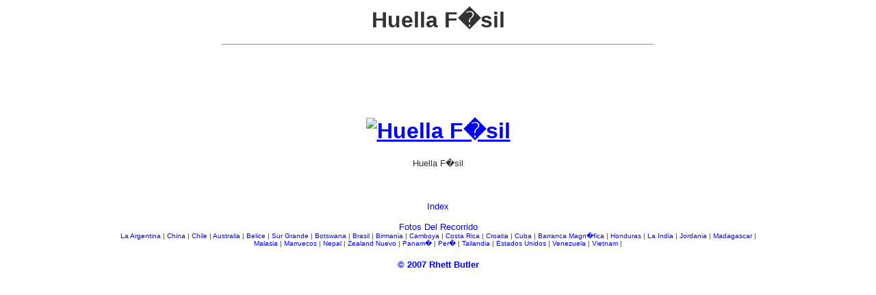

--- FILE ---
content_type: text/html; charset=UTF-8
request_url: https://photos.mongabay.com/es/Fossil_Footprint.htm
body_size: 1924
content:
<!DOCTYPE HTML PUBLIC "-//W3C//DTD HTML 3.2//EN">
<HTML>
<HEAD>
<TITLE>Foto: Huella F�sil</TITLE>
<META HTTP-EQUIV="Description" CONTENT="Huella F�sil imagen from mongabay.com.  Copyright Rhett A. Butler 2004.  Todos los derechos reservados.">
</HEAD>
<BODY TEXT="#333333" BGCOLOR="#FFFFFF" LINK="#0000FF" ALINK="#333333" VLINK="#333333" topmargin="10" leftmargin="10" rightmargin="10" marginwidth="10" marginheight="10" bottommargin="10">
<P>
<TABLE BORDER="0" CELLPADDING="0" CELLSPACING="0" WIDTH="100%">
<TR>
<TD WIDTH="100%" ALIGN="CENTER" VALIGN="MIDDLE" HEIGHT="160">
<font face=arial size=3>
<h1>Huella F�sil
<hr width=50% align=center>
<!--Huella F�sil-->
<!--Fossil_Footprint-->
<script type="3a6d995e254be90a78ab92cf-text/javascript"><!--
google_ad_client = "pub-7638076456673025";
/* 728x90 travel-image, created 3/1/10 */
google_ad_slot = "4009541075";
google_ad_width = 728;
google_ad_height = 90;
//-->
</script>
<script type="3a6d995e254be90a78ab92cf-text/javascript" src="https://pagead2.googlesyndication.com/pagead/show_ads.js">
</script><!--
google_ad_client = "pub-5292544863418232";
google_alternate_ad_url = "http://photos.mongabay.com/es_ad.htm";
google_ad_width = 728;
google_ad_height = 90;
google_ad_format = "728x90_as";
google_ad_channel ="9929739205";
google_color_border = "FFFFFF";
google_color_bg = "FFFFFF";
google_color_link = "0000FF";
google_color_url = "66CCFF";
-->




<br>
<a href="https://photos.mongabay.com/es/"><img src="http://mongabay.org/images/grandcanyon/0616_footprints_fossil.jpg" alt="Huella F�sil" border="0"></a>
</h1>
<font face=arial size=2>
Huella F�sil
<br>
<!--Huella F�sil-->
<!--Fossil_Footprint-->
<center>
<table width=75% align=center>
<tr>
<td>
<font face=arial size=2>
<center>
<br><br>


<br>
<font face=arial size=2>
<a href="https://photos.mongabay.com/es/" style="text-decoration:none">Index</a>
<br>
<br>
<A  href="http://travel.mongabay.com/es/" style="text-decoration:none"> Fotos Del Recorrido </A><br>
<font face=arial size=1>
<A  href="http://travel.mongabay.com/es/argentina/" style="text-decoration:none"> La Argentina </A> | 
<A  href="http://travel.mongabay.com/es/adventures_project.htm" style="text-decoration:none"> China </A> | 
<A  href="http://travel.mongabay.com/es/argentina/" style="text-decoration:none"> Chile </A> | 
<A  href="http://travel.mongabay.com/es/australia/" style="text-decoration:none"> Australia </A> | 
<A  href="http://travel.mongabay.com/es/belize/" style="text-decoration:none"> Belice </A> | 
<A  href="http://travel.mongabay.com/es/big_sur/" style="text-decoration:none"> Sur Grande </A> | 
<A  href="http://travel.mongabay.com/es/botswana/" style="text-decoration:none"> Botswana </A> | 
<A  href="http://travel.mongabay.com/es/brazil/" style="text-decoration:none"> Brasil </A> | 
<A  href="http://travel.mongabay.com/es/burma" style="text-decoration:none"> Birmania </A> | 
<A  href="http://travel.mongabay.com/es/cambodia/" style="text-decoration:none"> Camboya </A> | 
<A  href="http://travel.mongabay.com/es/costa_rica/" style="text-decoration:none"> Costa Rica </A> | 
<A  href="http://travel.mongabay.com/es/croatia/" style="text-decoration:none"> Croatia </A> | 
<A  href="http://travel.mongabay.com/es/adventures_project.htm" style="text-decoration:none"> Cuba </A> | 
<A  href="http://travel.mongabay.com/es/grand_canyon/" style="text-decoration:none"> Barranca Magn�fica </A> | 
<A  href="http://travel.mongabay.com/es/honduras/" style="text-decoration:none"> Honduras </A> | 
<A  href="http://travel.mongabay.com/es/india" style="text-decoration:none"> La India </A> | 
<A  href="http://travel.mongabay.com/es/jordan" style="text-decoration:none"> Jordania </A> | 
<A  href="http://travel.mongabay.com/es/madagascar/" style="text-decoration:none"> Madagascar </A> | 
<A  href="http://travel.mongabay.com/es/malaysia/" style="text-decoration:none"> Malasia </A> | 
<A  href="http://travel.mongabay.com/es/morocco" style="text-decoration:none"> Marruecos </A> | 
<A  href="http://travel.mongabay.com/es/nepal" style="text-decoration:none"> Nepal </A> | 
<A  href="http://travel.mongabay.com/es/new_zealand/" style="text-decoration:none"> Zealand Nuevo </A> | 
<A  href="http://travel.mongabay.com/es/panama/" style="text-decoration:none"> Panam� </A> | 
<A  href="http://travel.mongabay.com/es/peru/" style="text-decoration:none"> Per� </A> | 
<A  href="http://travel.mongabay.com/es/thailand/" style="text-decoration:none"> Tailandia </A> | 
<A  href="http://travel.mongabay.com/es/us/" style="text-decoration:none"> Estados Unidos </A> | 
<A  href="http://travel.mongabay.com/es/venezuela/" style="text-decoration:none"> Venezuela </A> | 
<A  href="http://travel.mongabay.com/es/vietnam" style="text-decoration:none"> Vietnam </A> | 
</td>
</tr>

</table>
<center>
<br>
<font face=arial size=2><b>
<a href="https://translate.google.com/translate?u=http%3A%2F%2Fmongabay.com%2Fcopyright.htm&langpair=en%7Ces&hl=en&ie=UTF-8&oe=UTF-8&prev=%2Flanguage_tools" style="text-decoration:none">&copy; 2007 Rhett Butler</a>

        <script type="3a6d995e254be90a78ab92cf-text/javascript">
var gaJsHost = (("https:" == document.location.protocol) ? "https://ssl." : "http://www.");
document.write(unescape("%3Cscript src='" + gaJsHost + "google-analytics.com/ga.js' type='text/javascript'%3E%3C/script%3E"));
</script>
<script type="3a6d995e254be90a78ab92cf-text/javascript">
try {
var pageTracker = _gat._getTracker("UA-6279280");
pageTracker._trackPageview();
} catch(err) {}</script>
      
<!-- START results 29 Mar 2004-->

</TD>
</TR>
</TABLE>
<script defer src="https://static.cloudflareinsights.com/beacon.min.js/vcd15cbe7772f49c399c6a5babf22c1241717689176015" integrity="sha512-ZpsOmlRQV6y907TI0dKBHq9Md29nnaEIPlkf84rnaERnq6zvWvPUqr2ft8M1aS28oN72PdrCzSjY4U6VaAw1EQ==" data-cf-beacon='{"version":"2024.11.0","token":"d6fea170b7564189b5ed260db1a6f2ef","server_timing":{"name":{"cfCacheStatus":true,"cfEdge":true,"cfExtPri":true,"cfL4":true,"cfOrigin":true,"cfSpeedBrain":true},"location_startswith":null}}' crossorigin="anonymous"></script>
<script src="/cdn-cgi/scripts/7d0fa10a/cloudflare-static/rocket-loader.min.js" data-cf-settings="3a6d995e254be90a78ab92cf-|49" defer></script>

--- FILE ---
content_type: text/html; charset=utf-8
request_url: https://www.google.com/recaptcha/api2/aframe
body_size: 267
content:
<!DOCTYPE HTML><html><head><meta http-equiv="content-type" content="text/html; charset=UTF-8"></head><body><script nonce="1Dku6R3JT7YmaXoQssQxOg">/** Anti-fraud and anti-abuse applications only. See google.com/recaptcha */ try{var clients={'sodar':'https://pagead2.googlesyndication.com/pagead/sodar?'};window.addEventListener("message",function(a){try{if(a.source===window.parent){var b=JSON.parse(a.data);var c=clients[b['id']];if(c){var d=document.createElement('img');d.src=c+b['params']+'&rc='+(localStorage.getItem("rc::a")?sessionStorage.getItem("rc::b"):"");window.document.body.appendChild(d);sessionStorage.setItem("rc::e",parseInt(sessionStorage.getItem("rc::e")||0)+1);localStorage.setItem("rc::h",'1768993383668');}}}catch(b){}});window.parent.postMessage("_grecaptcha_ready", "*");}catch(b){}</script></body></html>